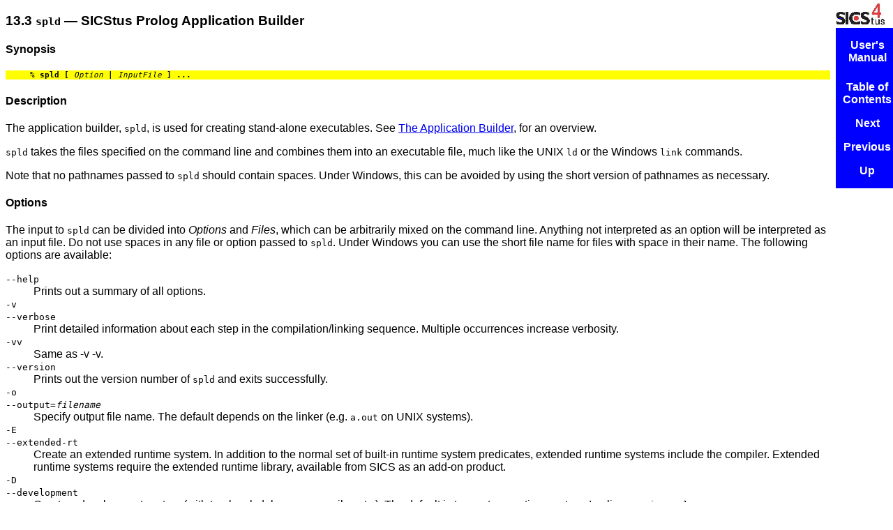

--- FILE ---
content_type: text/html
request_url: https://sicstus.sics.se/sicstus/docs/4.0.8/html/sicstus/too_002dspld.html
body_size: 8187
content:
<!DOCTYPE HTML PUBLIC "-//W3C//DTD HTML 4.0//EN">
<html lang="en">
<head>
<title>too-spld - SICStus Prolog</title>
<meta http-equiv="Content-Type" content="text/html">
<meta name="description" content="SICStus Prolog">
<meta name="generator" content="makeinfo 4.8">
<link title="Top" rel="start" href="index.html#Top">
<link rel="up" href="Command-Reference-Pages.html#Command-Reference-Pages" title="Command Reference Pages">
<link rel="prev" href="too_002dspdet.html#too_002dspdet" title="too-spdet">
<link rel="next" href="too_002dsplfr.html#too_002dsplfr" title="too-splfr">
<link href="http://www.gnu.org/software/texinfo/" rel="generator-home" title="Texinfo Homepage">
<meta http-equiv="Content-Style-Type" content="text/css">
<style type="text/css"><!--
  pre.display { font-family:inherit }
  pre.format  { font-family:inherit }
  pre.smalldisplay { font-family:inherit; font-size:smaller }
  pre.smallformat  { font-family:inherit; font-size:smaller }
  pre.smallexample { font-size:smaller }
  pre.smalllisp    { font-size:smaller }
  span.sc    { font-variant:small-caps }
  span.roman { font-family:serif; font-weight:normal; } 
  span.sansserif { font-family:sans-serif; font-weight:normal; } 
--></style>
<link href="texinfo.css" rel="stylesheet" type="text/css">
</head>
<body>

<h3 class="section">13.3 <samp><span class="command">spld</span></samp> &mdash; SICStus Prolog Application Builder</h3>

<p><a name="index-spld_00281_0029-_0028command-line-tool_0029-4808"></a>

<h4 class="subheading">Synopsis</h4>

<pre class="example">     % <kbd>spld [ </kbd><var>Option</var><kbd> | </kbd><var>InputFile</var><kbd> ] ...</kbd>
</pre>
<h4 class="subheading">Description</h4>

<p>The application builder, <samp><span class="command">spld</span></samp>, is used for creating
stand-alone executables. See <a href="The-Application-Builder.html#The-Application-Builder">The Application Builder</a>, for an overview.

   <p><samp><span class="command">spld</span></samp> takes the files specified on the command line and combines
them into an executable file, much like the UNIX <samp><span class="command">ld</span></samp> or the
Windows <samp><span class="command">link</span></samp> commands.

   <p>Note that no pathnames passed to <samp><span class="command">spld</span></samp> should contain spaces. 
Under Windows, this can be avoided by using the short version of
pathnames as necessary.

<h4 class="subheading">Options</h4>

<p>The input to <samp><span class="command">spld</span></samp> can be divided into <var>Options</var> and
<var>Files</var>, which can be arbitrarily mixed on the command line. Anything
not interpreted as an option will be interpreted as an input file. Do
not use spaces in any file or option passed to <samp><span class="command">spld</span></samp>. 
Under Windows you can use the short file name for files with space in their
name. The following options are available:

     <dl>
<dt><samp><span class="option">--help</span></samp><dd>Prints out a summary of all options.

     <br><dt><samp><span class="option">-v</span></samp><dt><samp><span class="option">--verbose</span></samp><dd>Print detailed information about each step in the compilation/linking
sequence. Multiple occurrences increase verbosity.

     <br><dt><samp><span class="option">-vv</span></samp><dd>Same as -v -v.

     <br><dt><samp><span class="option">--version</span></samp><dd>Prints out the version number of <samp><span class="command">spld</span></samp> and exits successfully.

     <br><dt><samp><span class="option">-o</span></samp><dt><samp><span class="option">--output=</span><var>filename</var></samp><dd>Specify output file name. The default depends on the linker (e.g. 
<samp><span class="file">a.out</span></samp> on UNIX systems).

     <br><dt><samp><span class="option">-E</span></samp><dt><samp><span class="option">--extended-rt</span></samp><dd>Create an extended runtime system.  In addition to the normal set
of built-in runtime system predicates, extended runtime
systems include the compiler.  Extended runtime systems
require the extended runtime library, available from SICS as an
add-on product.

     <br><dt><samp><span class="option">-D</span></samp><dt><samp><span class="option">--development</span></samp><dd>Create a development system (with top-level, debugger,
compiler, etc.).  The default is to create a runtime system. 
<!-- FIXME [PM] was there ever a time when a -D was compatible with, e.g., -->
<!-- main=restore. It now seems a little silly to have -D and -->
<!-- main=prolog be the same thing. -->
Implies <samp><span class="option">--main=prolog</span></samp>.

     <br><dt><samp><span class="option">--main=</span><var>type</var></samp><dd><a name="index-runtime_005fentry_002f1-_0028user_002c-hook_0029-4809"></a><a name="index-runtime_005fentry_002f1-_0028user_002c-hook_0029-4810"></a>
<a name="index-user_003aruntime_005fentry_002f1-_0028hook_0029-4811"></a><a name="index-user_003aruntime_005fentry_002f1-_0028hook_0029-4812"></a>
Specify what the executable should do upon startup.  The possible values are:

          <dl>
<dt><code>prolog</code><dd><a name="index-prolog-_0028_002d_002dmain-option-value_0029-4813"></a>Implies <samp><span class="option">-D</span></samp>.  The executable will start the Prolog top-level. 
This is the default if <samp><span class="option">-D</span></samp> is specified and no
`<samp><span class="samp">.sav</span></samp>', `<samp><span class="samp">.pl</span></samp>', or `<samp><span class="samp">.po</span></samp>' <!-- or @samp{.ql} -->
files are specified.

          <br><dt><code>user</code><dd><a name="index-user-_0028_002d_002dmain-option-value_0029-4814"></a>The user supplies his/her own main program by including C-code
(object file or source), which defines a function <code>user_main()</code>. 
This option is not compatible with <samp><span class="option">-D</span></samp>. See <a href="User_002ddefined-Main-Programs.html#User_002ddefined-Main-Programs">User-defined Main Programs</a>.

          <br><dt><code>restore</code><dd><a name="index-restore-_0028_002d_002dmain-option-value_0029-4815"></a>The executable will restore a saved-state created by
<code>save_program/[1,2]</code>. This is the default if a `<samp><span class="samp">.sav</span></samp>' file is
found among <var>Files</var>. It is only meaningful to specify one
`<samp><span class="samp">.sav</span></samp>' file.  If it was created by <code>save_program/2</code>, the given
startup goal is run.  Then the executable will any Prolog code
specified on the command line.  Finally, the goal
<code>user:runtime_entry(start)</code> is run.  The executable exits with 0
upon normal temination and with 1 on failure or exception.  Not
compatible with <samp><span class="option">-D</span></samp>.

          <br><dt><code>load</code><dd><a name="index-load-_0028_002d_002dmain-option-value_0029-4816"></a>The executable will load any Prolog code specified on the command
line, i.e. files with extension `<samp><span class="samp">.pl</span></samp>' or `<samp><span class="samp">.po</span></samp>'. <!-- or @samp{.ql}. -->
This is the default if there are `<samp><span class="samp">.pl</span></samp>' or `<samp><span class="samp">.po</span></samp>' <!-- or @samp{.ql} -->
but no `<samp><span class="samp">.sav</span></samp>' files among <var>Files</var>.  Finally, the
goal <code>user:runtime_entry(start)</code> is run.  The executable
exits with 0 upon normal temination and with 1 on failure or exception. 
Not compatible with <samp><span class="option">-D</span></samp>. Note that this is almost like
<samp><span class="option">--main==restore</span></samp> except that no saved-state will be
restored before loading the other files.

          <br><dt><code>none</code><dd><a name="index-none-_0028_002d_002dmain-option-value_0029-4817"></a>No main function is generated. The main function must be supplied in one
of the user supplied files. 
Not compatible with <samp><span class="option">-D</span></samp>.

     </dl>

     <br><dt><samp><span class="option">--window</span></samp><dd>
<em>Win32 only.</em> Create a windowed executable. A console window
will be opened and connected to the Prolog standard streams. If
<samp><span class="option">--main=user</span></samp> is specified, <code>user_main()</code> should not set the
user-stream hooks.  C/C++ source code files specified on the
command-line will be compiled with <samp><span class="option">-DSP_WIN=1</span></samp> if this option is
given.

     <br><dt><samp><span class="option">--moveable</span></samp><dd>
<!-- This should change, -moveable should be made the default [PM] -->
<!-- is working on that (Update: -moveable should probably not be the -->
<!-- default/PM since it would require a (or, link to a) complete -->
<!-- directory structure  in the same folder as the generated exe) -->

     <p>Under UNIX, paths are normally hardcoded into executables in order for
them to find the SICStus libraries and bootfiles. Two paths are normally
hardcoded; the value of <samp><span class="env">SP_PATH</span></samp> and, where possible, the runtime
library search path using the <samp><span class="option">-R</span></samp> linker option (or
equivalent). If the linker does not support the <samp><span class="option">-R</span></samp> option (or an
equivalent), a wrapper script is generated instead, which sets
<samp><span class="env">LD_LIBRARY_PATH</span></samp> (or equivalent).

     <p>The <samp><span class="option">--moveable</span></samp> option turns off this behavior, so the executable
is not dependent on SICStus being installed in a specific place. 
On some platforms the executable can figure out where it is located and
so can locate any files it need, e.g. using <samp><span class="env">SP_APP_DIR</span></samp> and
<samp><span class="env">SP_RT_DIR</span></samp>. On some UNIX platforms, however, this is not possible. 
In these cases, if this
option is given, the executable will rely on environment variables
(<samp><span class="env">SP_PATH</span></samp> (see <a href="too_002dsicstus.html#too_002dsicstus">too-sicstus</a>) and
<samp><span class="env">LD_LIBRARY_PATH</span></samp>, etc.) to find all relevant files.

     <p>Under Windows, this option is always on, since Windows applications do
not need to hardcode paths in order for them to find out where they're
installed.  See <a href="Runtime-Systems-on-Windows-Target-Machines.html#Runtime-Systems-on-Windows-Target-Machines">Runtime Systems on Windows Target Machines</a>, for more
information on how SICStus locates its libraries and bootfiles.

     <br><dt><samp><span class="option">-S</span></samp><dt><samp><span class="option">--static</span></samp><dd>Link statically with SICStus run-time and foreign resources.  When
<samp><span class="option">--static</span></samp> is specified, a static version of the SICStus run-time
will be used and any SICStus foreign resources specified with
<samp><span class="option">--resources</span></samp> will be statically linked with the executable. In
addition, <samp><span class="option">--static</span></samp> implies <samp><span class="option">--embed-rt-sav</span></samp>,
<samp><span class="option">--embed-sav-file</span></samp> and <samp><span class="option">--resources-from-sav</span></samp>.

     <!-- Prefer static linking over dynamic. When @option{-static} is specified, -->
<!-- @command{spld} will try to use static (not shared) versions of libraries and -->
<!-- object-files. This option can be used to minimize runtime dependencies -->
<!-- on shared libraries/object-files. -->
<!-- In particular, a static version of the SICStus run-time will be used and -->
<!-- any SICStus foreign resources specified with @option{-resources} will be -->
<!-- statically linked with the executable. In addition, @option{-static} -->
<!-- implies @option{-embed-rt-sav}. -->
<!-- Under UNIX, even if there is a static version of a library (such as for -->
<!-- example Tcl/Tk (@code{libtcl8.0.a}), @command{spld} may still use the -->
<!-- dynamic version (@code{libtcl8.0.so}). This is because there is no -->
<!-- portable way of telling the linker to @emph{prefer} static libraries -->
<!-- over shared, it is usually only possible to link statically @emph{or} -->
<!-- dynamically; the modes are usually exclusive. In this case, -->
<p>Even with <samp><span class="option">--static</span></samp>, <samp><span class="command">spld</span></samp> will go with the linker's
default, which is usually dynamic. If you are in a situation where you
would want <samp><span class="command">spld</span></samp> to use a static library instead of a dynamic
one, you will have to hack into <samp><span class="command">spld</span></samp>'s configuration file
<samp><span class="file">spconfig-</span><var>version</var></samp> (normally located in
<samp><span class="file">&lt;installdir&gt;/bin</span></samp>). We recommend that you make a copy of the
configuration file and specify the new configuration file using
<samp><span class="option">--config=&lt;file&gt;</span></samp>. A typical modification of the configuration
file for this purpose may look like:
     <pre class="example">          [...]
          TCLLIB=-Bstatic -L/usr/local/lib -ltk8.0 -ltcl8.0 -Bdynamic
          [...]
     </pre>
     <p>Use the new configuration file by typing
     <pre class="example">          % <kbd>spld [...] -S --config=/home/joe/hacked_spldconfig [...]</kbd>
     </pre>
     <p>The SICStus run-time depends on certain OS support that is only available
in dynamically linked executables. For this reason it will probably not
work to try to tell the linker to build a completely static executable,
i.e. an executable that links statically also with the C library and
that cannot load shared objects.

     <br><dt><samp><span class="option">--shared</span></samp><dd>Create a shared library runtime system instead of an ordinary
executable. Not compatible with <samp><span class="option">--static</span></samp>. Implies
<samp><span class="option">--main=none</span></samp>.

     <p>Not supported on all platforms.

     <br><dt><samp><span class="option">--resources=</span><var>ResourceList</var></samp><dd><var>ResourceList</var> is a comma-separated list of resource names,
describing which resources should be pre-linked with the
executable. Names can be either simple resource names, for example
<code>tcltk</code>, or they can be complete paths to a foreign resource
(with or without extensions). Example
     <pre class="example">          % <kbd>spld [...] --resources=tcltk,clpfd,/home/joe/foobar.so</kbd>
     </pre>
     <p>This will cause <code>library(tcltk)</code>, <code>library(clpfd)</code>, and
<samp><span class="file">/home/joe/foobar.so</span></samp> to be pre-linked with the executable. See
also the option <samp><span class="option">--respath</span></samp> below.

     <!-- FIXME more on this, synch with the examples -->
<p><a name="index-data-resource-4818"></a><a name="index-resource_002c-data-4819"></a>It is also possible to embed a <dfn>data resource</dfn>, that is, the
contents of an arbitrary data file that can be accessed at run-time.

     <p>It is possible to embed any kind of data, but, currently, only
<code>restore/1</code> knows about data resources. For this reason it only
makes sense to embed `<samp><span class="samp">.sav</span></samp>' files.

     <!-- Data resources are added by specifying their internal name and their -->
<!-- location as part of the comma separated list of resources passed with -->
<!-- the @command{spld} option @option{-resources}. Each data resource is -->
<!-- specified as @var{file}=@var{name} where @var{file} is the name of the -->
<!-- file containing the data (it must exist during the call to @command{spld}) -->
<!-- and @var{name} is the name used to access the content of @var{file} -->
<!-- during run-time. -->
<!-- It is possible to embed any kind of data using this syntax, but, -->
<!-- currently, only @code{restore/1} knows about data resources. For this -->
<!-- reason it only makes sense to embed @samp{.sav} files. -->
<p>The primary reason to embed files within the executable is to create an
all-in-one executable, that is, an executable file that does not depend
on any other files and that therefore is easy to run on machines without
SICStus installed.  See <a href="All_002din_002done-Executables.html#All_002din_002done-Executables">All-in-one Executables</a>, for more information.

     <!-- [PM] 3.10 -->
<br><dt><samp><span class="option">--resources-from-sav</span></samp><dt><samp><span class="option">--no-resources-from-sav</span></samp><dd>When embedding a saved-state as a data resource (with
<samp><span class="option">--resources</span></samp> or <samp><span class="option">--embed-sav-file</span></samp>), this option extracts information from the
embedded saved-state about the names of the foreign
resources that were loaded when the saved-state was created. This
is the default for static executables when no other resource is
specified except the embedded saved-state. This option is only
supported when a saved-state is embedded as a data
resource. See <a href="All_002din_002done-Executables.html#All_002din_002done-Executables">All-in-one Executables</a>, for more information.

     <p>Use <samp><span class="option">--no-resources-from-sav</span></samp> to ensure that this feature is
<em>not</em> enabled.

     <br><dt><samp><span class="option">--respath=</span><var>Path</var></samp><dd>Specify additional paths used for searching for resources. <var>Path</var> is
a list of search-paths, colon separated under UNIX, semicolon separated under
Windows. <samp><span class="command">spld</span></samp> will always search the default library directory as
a last resort, so if this option is not specified, only the default
resources will be found. See also the <samp><span class="option">--resources</span></samp> option above.

     <br><dt><samp><span class="option">--config=</span><var>ConfigFile</var></samp><dd>Specify another configuration file. This option is not intended for
normal use. The file name may not contain spaces.

     <br><dt><samp><span class="option">--conf </span><var>VAR</var><span class="option">=</span><var>VALUE</var></samp><dd>Override values from the configuration file. Can occur multiple times. 
For instance, `<samp><span class="samp">--conf CC=/usr/bin/gcc</span></samp>' would override the default C
compiler.

     <!-- FIXME -cflag and -LD is not enough, the linker may not be the same -->
<!-- as the compiler (so -LD is not syntactic sugar for -cflag). -->
<!-- Fix this when/if the various SHLD_FLAGS etc gets cleaned up. -->
<br><dt><samp><span class="option">--cflag=</span><var>CFlag</var></samp><dd><var>CFlag</var> is an option to pass to the C-compiler. This option can
occur multiple times.

     <p>The current behavior is that if <var>CFlag</var> contains commas then each
comma-separated part is treated as a separate compiler option. This may
change in the future, so instead you should use multiple occurences of
<samp><span class="option">--cflag</span></samp>. To turn off splitting at commas and treat <var>CFlag</var> as a
single option even it contains a comma, you can pass the option
<samp><span class="option">--conf SPLIT_OPT_CFLAG=0</span></samp>. This can be useful with certain
options to the <samp><span class="command">gcc</span></samp> compiler.

     <br><dt><samp><span class="option">--</span></samp><dt><samp><span class="option">--LD</span></samp><dt><samp><span class="option">-LD</span></samp><dd>Do not process the rest of the command-line, but send it directly to the
linker step. Note that linking is often performed by the compiler. 
<!-- [PM] 3.12.7+ bogus: -->
<!-- Syntactic sugar for @option{-cflag}. -->

     <br><dt><samp><span class="option">--sicstus=</span><var>Executable</var></samp><dd><samp><span class="command">spld</span></samp>
relies on using SICStus during some stages of its
execution. The default is the SICStus-executable installed with the
distribution.  <var>Executable</var> can be used to override this, in case
the user wants to use another SICStus executable.

     <br><dt><samp><span class="option">--interactive</span></samp><dt><samp><span class="option">-i</span></samp><dd>Only applicable with <samp><span class="option">--main=load</span></samp> or <samp><span class="option">--main=restore</span></samp>. Calls
<code>SP_force_interactive()</code> (see <a href="Initializing-the-Prolog-Engine.html#Initializing-the-Prolog-Engine">Initializing the Prolog Engine</a>)
before initializing SICStus.

     <br><dt><samp><span class="option">--more-memory</span></samp><dt><samp><span class="option">--no-more-memory</span></samp><dd>Applies platform specific tricks to ensure that the Prolog stacks can
use close to 256MB (on 32bit architectures). Currently only affects x86
Linux where it circumvents the default 128MB limit. Ignored on other
platforms. Not compatible with <samp><span class="option">--shared</span></samp>. Somewhat experimental
since the required linker options are not well documented. This is the
default on Linux. It can be forced on (off) by specifying
<samp><span class="option">--more-memory</span></samp> (<samp><span class="option">--no-more-memory</span></samp>).

     <br><dt><samp><span class="option">--userhook</span></samp><dd>This option allows you to define your own version of the
<code>SU_initialize()</code> function. <code>SU_initialize()</code> is called by the
main program before <code>SP_initialize()</code>. Its purpose is to call
interface functions that must be called before <code>SP_initialize()</code>,
such as <code>SP_set_memalloc_hooks()</code>. It is not meaningful to specify
this option if <samp><span class="option">--main=user</span></samp> or <samp><span class="option">--main=none</span></samp> is given. 
<a name="index-SU_005finitialize_0028_0029-_0028C-function_0029-4820"></a>
<br><dt><samp><span class="option">--memhook</span></samp><dd>This option allows you to specify which memory manager to use. One of
<code>default</code> or <code>malloc</code>. If specified as <code>malloc</code>,
<code>SP_set_memalloc_hooks()</code> will be called with
<code>SP_SET_MEMALLOC_HOOKS_HINT_USE_MALLOC</code> and the C library
<code>malloc()</code> will be used for all allocations instead of SICStus
default allocator. See <a href="cpg_002dref_002dSP_005fset_005fmemalloc_005fhooks.html#cpg_002dref_002dSP_005fset_005fmemalloc_005fhooks">cpg-ref-SP_set_memalloc_hooks</a> for more
information.

     <br><dt><samp><span class="option">--with_jdk=</span><var>DIR</var></samp><dt><samp><span class="option">--with_tcltk=</span><var>DIR</var></samp><dt><samp><span class="option">--with_tcl=</span><var>DIR</var></samp><dt><samp><span class="option">--with_tk=</span><var>DIR</var></samp><dt><samp><span class="option">--with_bdb=</span><var>DIR</var></samp><dd>
Specify the installation path for third-party software.  This
is mostly useful under Windows. Under UNIX, the installation script manages
this automatically.

     <br><dt><samp><span class="option">--keep</span></samp><dd>Keep temporary files and interface code and rename them to
human-readable names. Not intended for the casual user, but useful if
you want to know exactly what code is generated.

     <br><dt><samp><span class="option">--nocompile</span></samp><dd>Do not compile, just generate code. This may be useful in Makefiles, for
example to generate the header file in a separate step. Implies
<samp><span class="option">--keep</span></samp>.

     <br><dt><samp><span class="option">--namebase=</span><var>namebase</var></samp><dd>Use <var>namebase</var> to construct the name of generated files. This
defaults to <code>spldgen_</code> or, if <samp><span class="option">--static</span></samp> is specified, <code>spldgen_s_</code>.

     <!-- [PM] 3.9b4 This option is for internal use. (assume some of the supplied -->
<!-- files contains the resource table. -->
<!-- @item -nortable -->
<br><dt><samp><span class="option">--embed-rt-sav</span></samp><dt><samp><span class="option">--no-embed-rt-sav</span></samp><dd><samp><span class="option">--embed-rt-sav</span></samp> will embed the SICStus run-time `<samp><span class="samp">.sav</span></samp>' file
into the executable. This is off by default unless <samp><span class="option">--static</span></samp> is
specified. It can be forced on (off) by specifying <samp><span class="option">--embed-rt-sav</span></samp>
(<samp><span class="option">--no-embed-rt-sav</span></samp>).

     <br><dt><samp><span class="option">--embed-sav-file</span></samp><dt><samp><span class="option">--no-embed-sav-file</span></samp><dd><samp><span class="option">--embed-sav-file</span></samp> will embed any `<samp><span class="samp">.sav</span></samp>' file passed to
<samp><span class="command">spld</span></samp> into the executable. This is just a shorthand for
avoiding the ugly data resource syntax of the <samp><span class="option">--resources</span></samp>
option. This is the default when <samp><span class="option">--static</span></samp> is specified. 
It can be forced on (off) by specifying <samp><span class="option">--embed-sav-file</span></samp>
(<samp><span class="option">--no-embed-sav-file</span></samp>). A file <samp><span class="file">./foo/bar.sav</span></samp> will be added
with the data resource name `<samp><span class="samp">/bar.sav</span></samp>', i.e. as if
<code>--resources=./foo/bar.sav=/bar.sav</code> had been specified.

     <!-- [PM] do not document this: -->
<!-- cc-data-res -->
<!-- Force the use of the C compiler for embedding data resources. -->
<br><dt><samp><span class="option">--multi-sp-aware</span></samp><dd><!-- FIXME expand on this here -->
Compile the application with support for using more than one SICStus
run-time in the same process. Not compatible with <samp><span class="option">--static</span></samp> or
pre-linked foreign resources.  See <a href="Multiple-SICStus-Run_002dTimes-in-C.html#Multiple-SICStus-Run_002dTimes-in-C">Multiple SICStus Run-Times in C</a>, for details.

   </dl>

<h4 class="subheading">Files</h4>

<p>Arguments to <samp><span class="command">spld</span></samp> not recognized as options are assumed
to be input-files and are handled as follows:

     <dl>
<dt>`<samp><span class="samp">*.pro</span></samp>'<dt>`<samp><span class="samp">*.pl</span></samp>'<dt>`<samp><span class="samp">*.po</span></samp>'<dd>These are interpreted as names of files containing Prolog code and will
be passed to <code>SP_load()</code> at run-time (if <samp><span class="option">--main</span></samp> is
<code>load</code> or <code>restore</code>. 
<strong>Please note:</strong>
If the intention is to make an executable that works independently of
the working directory at run time, avoid relative file names, for they
will be resolved at run time, not at <samp><span class="command">spld</span></samp> time. 
Use absolute
file names instead, <samp><span class="env">SP_APP_DIR</span></samp>, <samp><span class="env">SP_LIBRARY_DIR</span></samp>, or embed a
`<samp><span class="samp">.sav</span></samp>' file as a data resource, using <samp><span class="option">--resource</span></samp>.

     <br><dt>`<samp><span class="samp">*.sav</span></samp>'<dd>These are interpreted as names of files containing saved-states
and will be passed to <code>SP_restore()</code> at run-time if
<samp><span class="option">--main=restore</span></samp> is specified, subject to the above caveat about
relative file names.

     <p>It is not meaningful to give more than one `<samp><span class="samp">.sav</span></samp>' argument.

     <br><dt>`<samp><span class="samp">*.so</span></samp>'<dt>`<samp><span class="samp">*.sl</span></samp>'<dt>`<samp><span class="samp">*.s.o</span></samp>'<dt>`<samp><span class="samp">*.o</span></samp>'<dt>`<samp><span class="samp">*.obj</span></samp>'<dt>`<samp><span class="samp">*.dll</span></samp>'<dt>`<samp><span class="samp">*.lib</span></samp>'<dt>`<samp><span class="samp">*.dylib</span></samp>'<dd>These files are assumed to be input-files to the linker and will be
passed on unmodified.

     <br><dt>`<samp><span class="samp">*.c</span></samp>'<dt>`<samp><span class="samp">*.cc</span></samp>'<dt>`<samp><span class="samp">*.C</span></samp>'<dt>`<samp><span class="samp">*.cpp</span></samp>'<dt>`<samp><span class="samp">*.c++</span></samp>'<dd>These files are assumed to be C/C++ source code and will be
compiled by the C/C++-compiler before being passed to the linker. 
</dl>

   <p>If an argument is still not recognized, it will be passed
unmodified to the linker.

<h4 class="subheading">See Also</h4>

<p>See <a href="The-Application-Builder.html#The-Application-Builder">The Application Builder</a>.

<div class="logo">
<a href="http://www.sics.se/sicstus/">
<table><tr><td>&nbsp;</td></tr></table>
</a>
</div>
<div class="node">
<ul class="node">
<li><a href="index.html#Top">User's Manual</a>
<hr>
<li><a href="index.html#TOC">Table of Contents</a>
<li><a rel="next" accesskey="n" href="too_002dsplfr.html#too_002dsplfr">Next</a>
<li><a rel="previous" accesskey="p" href="too_002dspdet.html#too_002dspdet">Previous</a>
<li><a rel="up" accesskey="u" href="Command-Reference-Pages.html#Command-Reference-Pages">Up</a>
</ul>
</div>
<hr>
<a HREF="mailto:sicstus-support@sics.se?subject=Documentation%20feedback%20on%20html/sicstus/too_002dspld.html&amp;body=Feedback%20on%20documentation%20node%20html/sicstus/too_002dspld.html%20in%20User's%20Manual.">Send feedback on this subject.</mailto>
   </body></html>

